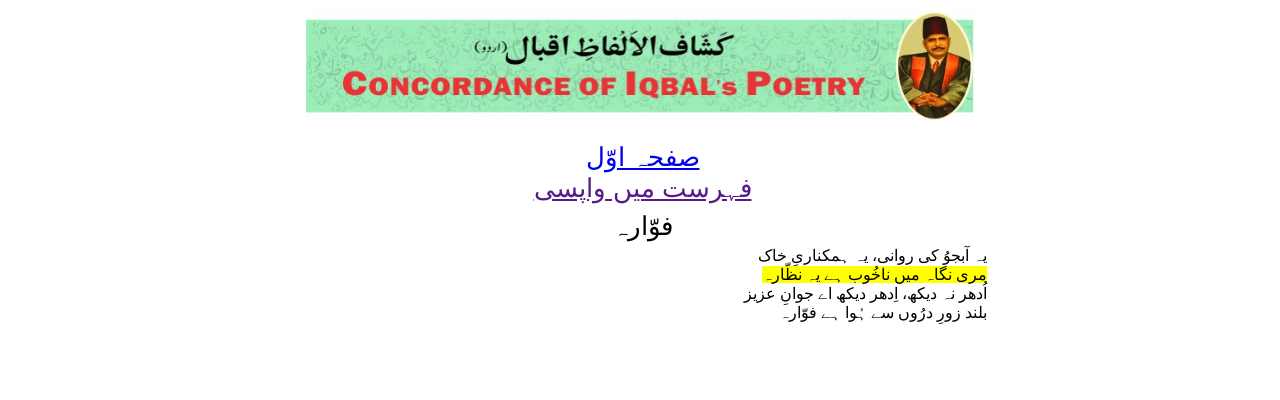

--- FILE ---
content_type: text/html; charset=UTF-8
request_url: https://concordance.allamaiqbal.com/stanza.php?phrase=9152&stanzano=340031
body_size: 825
content:
<!DOCTYPE html PUBLIC "-//W3C//DTD XHTML 1.0 Transitional//EN" "http://www.w3.org/TR/xhtml1/DTD/xhtml1-transitional.dtd">
<html xmlns="http://www.w3.org/1999/xhtml">
<head>
<meta http-equiv="Content-Type" content="text/html; charset=utf-8" />
<link href="index.css" rel="stylesheet" type="text/css" />
<title></title>
</head>

<body dir="rtl">
<div align="center">
<table>
<tr>
  <td><img src="banner.jpg" width="668" height="110" /></td></tr>
</table>
<br />
<div align="center">

 <a class="alphabetHeading" href="index.html">صفحہ اوّل</a>
</div>
<script>
    document.write('<a class="alphabetHeading" href="' + document.referrer + '">فہرست میں واپسی</a>');
</script>
<br />
<table width="700px"  class="alphabetList">
<tr class="alphabetHeading"><td width="50%"></td><td width="50%"></td></tr>
<tr class="alphabetHeading"><td colspan="2" align="center">
فوّارہ</td></tr><tr><td align=right>یہ آبجوُ کی روانی، یہ ہمکناریِ خاک<br><span style=background-color:#FF0><a name=9152>مری نگاہ میں ناخُوب ہے یہ نظّارہ</a></span><br>اُدھر نہ دیکھ، اِدھر دیکھ اے جوانِ عزیز<br>بلند زورِ درُوں سے ہُوا ہے فوّارہ</td></tr>
</table>

</div>
<script defer src="https://static.cloudflareinsights.com/beacon.min.js/vcd15cbe7772f49c399c6a5babf22c1241717689176015" integrity="sha512-ZpsOmlRQV6y907TI0dKBHq9Md29nnaEIPlkf84rnaERnq6zvWvPUqr2ft8M1aS28oN72PdrCzSjY4U6VaAw1EQ==" data-cf-beacon='{"version":"2024.11.0","token":"bd491a40549e4527b404b14c4cbdfea4","r":1,"server_timing":{"name":{"cfCacheStatus":true,"cfEdge":true,"cfExtPri":true,"cfL4":true,"cfOrigin":true,"cfSpeedBrain":true},"location_startswith":null}}' crossorigin="anonymous"></script>
</body>
</html>
